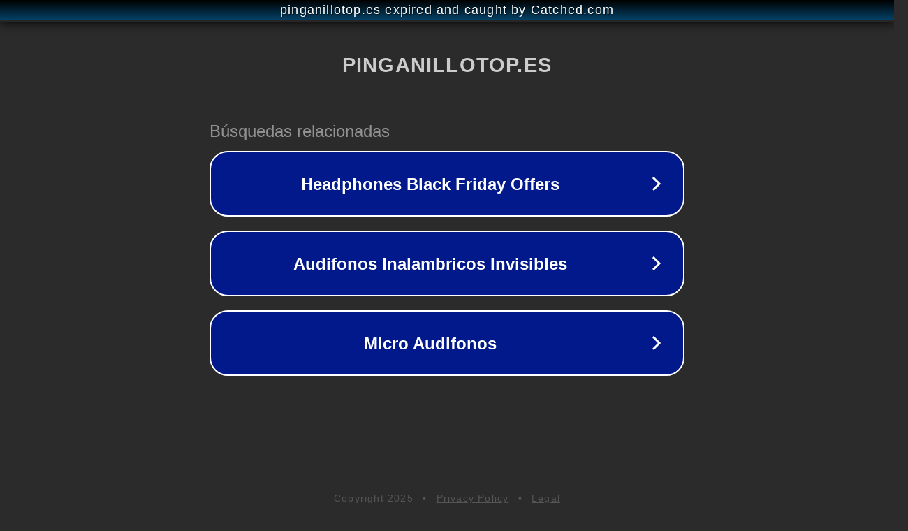

--- FILE ---
content_type: text/html; charset=utf-8
request_url: https://pinganillotop.es/pinganillo-compatible-xbox-one/
body_size: 1090
content:
<!doctype html>
<html data-adblockkey="MFwwDQYJKoZIhvcNAQEBBQADSwAwSAJBANDrp2lz7AOmADaN8tA50LsWcjLFyQFcb/P2Txc58oYOeILb3vBw7J6f4pamkAQVSQuqYsKx3YzdUHCvbVZvFUsCAwEAAQ==_Gy4IhQVU7LWhbd4apVPJhAu7kkEqvQUhvE+XXRz0Wf2c9hJDgYwg1DIeJ2upnf2clO0gheyYqAKIA037agVqnQ==" lang="en" style="background: #2B2B2B;">
<head>
    <meta charset="utf-8">
    <meta name="viewport" content="width=device-width, initial-scale=1">
    <link rel="icon" href="[data-uri]">
    <link rel="preconnect" href="https://www.google.com" crossorigin>
</head>
<body>
<div id="target" style="opacity: 0"></div>
<script>window.park = "[base64]";</script>
<script src="/bwaQTvtGh.js"></script>
</body>
</html>
